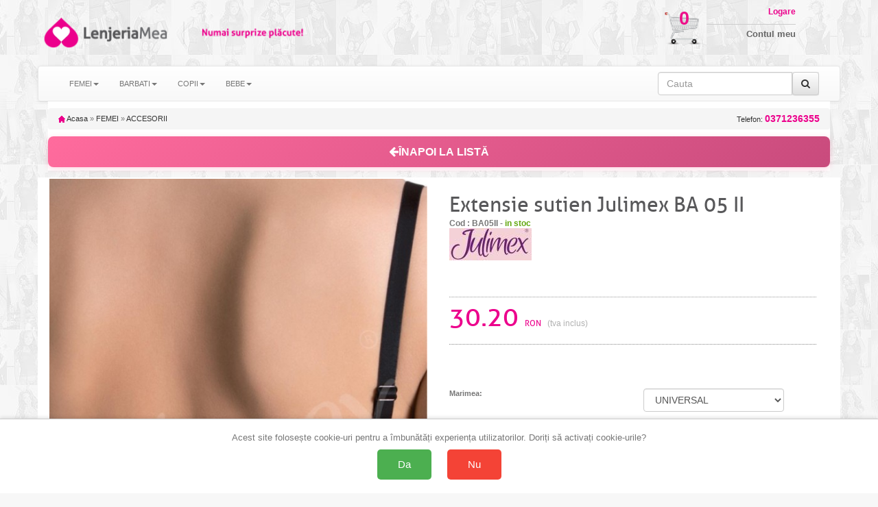

--- FILE ---
content_type: text/html; charset=UTF-8
request_url: https://cloud.ede.ro/getextrapics.php?shop=LMR&code=ba05ii&u=
body_size: 145
content:
<a href="#" onclick="$('#bigpic').attr('src','https://cloud.ede.ro/pics/ba05ii/xxl.jpg')"><img src="https://cloud.ede.ro/pics/ba05ii/m.jpg" border="0" vspace="5" hspace="5" style=" border:solid 1px #cccccc;"  /></a><a href="#" onclick="$('#bigpic').attr('src','https://cloud.ede.ro/extrapics/big/ba05ii/K157684.jpg')"><img src="https://cloud.ede.ro/extrapics/mediu/ba05ii/K157684.jpg" border="0" vspace="5" hspace="5" style=" border:solid 1px #cccccc;"  /></a><a href="#" onclick="$('#bigpic').attr('src','https://cloud.ede.ro/extrapics/big/ba05ii/K157685.jpg')"><img src="https://cloud.ede.ro/extrapics/mediu/ba05ii/K157685.jpg" border="0" vspace="5" hspace="5" style=" border:solid 1px #cccccc;"  /></a><a href="#" onclick="$('#bigpic').attr('src','https://cloud.ede.ro/extrapics/big/ba05ii/K157686.jpg')"><img src="https://cloud.ede.ro/extrapics/mediu/ba05ii/K157686.jpg" border="0" vspace="5" hspace="5" style=" border:solid 1px #cccccc;"  /></a><a href="#" onclick="$('#bigpic').attr('src','https://cloud.ede.ro/extrapics/big/ba05ii/K162657.jpg')"><img src="https://cloud.ede.ro/extrapics/mediu/ba05ii/K162657.jpg" border="0" vspace="5" hspace="5" style=" border:solid 1px #cccccc;"  /></a><a href="#" onclick="$('#bigpic').attr('src','https://cloud.ede.ro/extrapics/big/ba05ii/K201558.jpg')"><img src="https://cloud.ede.ro/extrapics/mediu/ba05ii/K201558.jpg" border="0" vspace="5" hspace="5" style=" border:solid 1px #cccccc;"  /></a><a href="#" onclick="$('#bigpic').attr('src','https://cloud.ede.ro/extrapics/big/ba05ii/M20337_1.jpg')"><img src="https://cloud.ede.ro/extrapics/mediu/ba05ii/M20337_1.jpg" border="0" vspace="5" hspace="5" style=" border:solid 1px #cccccc;"  /></a>

--- FILE ---
content_type: text/css
request_url: https://www.lenjeriamea.ro/css/style.css
body_size: 4001
content:
/* STIL GENERAL */
/* Clearfix */

.clearfix:before,
.clearfix:after {

    content: " ";

    display: table;

}

.clearfix:after {

    clear: both;

}

.clearfix {

    *zoom: 1;

}

/* Basic Styles */
body {
    font-size: 10pt;
    font: normal 11px/14px Arial, Verdana, sans-serif;
    color: #767676;
    background-color: #f7f7f7;
    background-image: url('../img/lenjeriamea_bg.jpg');
    background-position: center top;
}

a,
a:active,
a:visited {
    color: #333;
    text-decoration: none;
    outline: medium none;
}

.logo {
    margin: 20px 0;
}

.img100 img {
    width: 100%
}

.img25 img {
    width: 20%
}

.pad0 {
    padding-right: 0px;
    padding-left: 0px;
}

a.cart_number {
    position: absolute;
    top: 20px;
    width: 100%;
    text-align: center;
    color: #ED118A;
    font-size: 20pt;
    font-weight: bold;
    left: 0;

}

a.cart_text {
    position: absolute;
    top: 23px;
    width: 100%;
    text-align: center;
    color: #FFF;
    font-size: 7pt;
    line-height: 1;
}

.logbox {
    text-align: right
}

.logbox a {
    font-size: 10pt;
    color: #666;
    line-height: 1.3;
    font-weight: bold;
}

.dropdown-menu {
    font-size: 10px !important;
}

.buttonright {
    float: right !important;
    margin-left: 0 !important;
    margin-right: 5px !important;
}

.dropdown-toggle:hover {
    background-color: #ED118A
}

.embed-responsive-product {
    padding-bottom: 210%;
}

.embed-responsive-product .prodfurn {
    padding: 4px;
    float: left;
    width: 100%;
    color: #58585a;
    text-decoration: none;
    font-size: 12px;
}

.embed-responsive-product h3 {
    line-height: 16px;
    color: #58585a;
    margin: 0;
    height: 35px;
    overflow: hidden;
    padding: 0 4px;
    float: left;
    width: 100%;
    display: block;
    font-size: 1.17em;
    font-weight: bold;
}

.embed-responsive-product .price {
    display: inline;
    font-weight: 700;
    font-size: 15px;
    color: #ec008c;
    float: right;
    padding: 5px 3px;
}

.embed-responsive-product .price em {
    font-size: 12px;
}

.list-group-item strong {
    font-size: 12px;
    color: #EC008C;
    border-top: 1px dashed #666;
    width: 100%;
    padding-top: 10px;
    margin: 10px 0;
    float: left;
}

.list-group-item a {
    color: #333;
    float: left;
    padding: 2px;
    white-space: nowrap;
    clear: left;
}

.list-group-item span {
    color: #999;
    float: left;
    padding: 2px;
    white-space: nowrap;
    width: 100%;
}


.list-group-item {
    float: left;
    width: 100%;
    border: 0;
    margin: 0;
    padding: 0 15px;
}

#usefull_link_block {
    padding: 0;
}

ul .form-control {
    font-size: 10px;
}

.border_top {
    border-top: 1px dotted #999;
}

.row-topborder {
    border-top: 1px dotted #CCC;
    margin-top: 10px;
}

.fancybox-nav span {
    visibility: visible !important;
}

.reducere {
    display: block;
    font-weight: 700;
    font-size: 12px;
    color: #999;
    float: left;
    padding: 5px 0;
    background-image: url(/images/taiat.png)
}

.reducere em {
    font-size: 10px;
}


.availability {
    display: none
}

h3 {
    display: block;
    font-size: 16px;
    font-weight: bold;
}

h4 {
    padding-bottom: 20px;
    font-size: 14px;
    font-weight: bold;
}

.navbar {
    margin: 0;
}

.products {
    background-color: #fff;
}

.navbar-toggle {
    float: left;
    margin-left: 5px;
    margin-right: 0;
    width: 40px;
    height: 40px;
}

.breadcrumb {
    margin: 10px 0;
    float: left;
    display: inline;
    width: 100%;
}

.breadcrumb .breadcrumb_telefon strong {
    color: #EC008C;
    font-size: 14px;
    font-weight: bold;
}

.back_to_shop {
    position: relative;
    float: left;
    width: 100%;
}

.back_to_shop a {
    position: absolute;
    top: 20px;
    left: 10px;
    float: left;
    display: inline;
    font-size: 12px;
    font-weight: bold;
    color: #fff;
    text-decoration: none;
    background: url(../img/back_a_bg.png) no-repeat left center;
    padding-left: 20px;
}

.breadcrumb_telefon {
    float: right
}


#produs h1 {
    padding-bottom: 5px;
    font-size: 30px;
    color: #58585a;
    line-height: 30px;
    margin-bottom: 0;
    margin-top: 25px;
    font-family: "allerregular";
}

.manufacturer {}

.content_prices .price {
    width: 100%;
    float: left;
    margin: 10% 0;
}


.our_price_display {
    font-size: 38px;
    line-height: 59px;
    color: #ec008c;
    font-family: "allerregular";
}

.price em,
.reducere em,
.our_price_display em {
    font-size: 12px;
    font-style: normal;
}

.content_prices #old_price .old_price_display {
    height: 58px;
    padding-left: 20px;
    padding-top: 12px
}

.content_prices #old_price_display {
    font-size: 22px;
    font-family: allerregular;
    background-image: url(/images/taiat.png);
    background-repeat: no-repeat;
    background-position: center center;
    color: #999999;
    float: right;
}

.border_bottom,
.border_bottom2 {
    background-image: url(../img/border_bt.gif);
    background-position: left bottom;
    background-repeat: repeat-x;
    width: 100%;
    padding-bottom: 1px;
}

.btn-danger {
    background-image: -webkit-linear-gradient(top, #EB1089 0, #CB0E77 100%);
    background-image: -o-linear-gradient(top, #EB1089 0, #CB0E77 100%);
    background-image: -webkit-gradient(linear, left top, left bottom, from(#EB1089), to(#CB0E77));
    background-image: linear-gradient(to bottom, #EB1089 0, #CB0E77 100%);
    filter: progid:DXImageTransform.Microsoft.gradient(startColorstr='#ffEB1089', endColorstr='#ffCB0E77', GradientType=0);
    filter: progid:DXImageTransform.Microsoft.gradient(enabled=false);
    background-repeat: repeat-x;
    border-color: #b92c28;
}

.btn-grayed,
.btn-grayed:hover {
    background: #9ea0aa;
    background: -moz-linear-gradient(top, #9ea0aa 1%, #b6b8c4 50%, #9ea0aa 100%);
    background: -webkit-linear-gradient(top, #9ea0aa 1%, #b6b8c4 50%, #9ea0aa 100%);
    background: linear-gradient(to bottom, #9ea0aa 1%, #b6b8c4 50%, #9ea0aa 100%);
    filter: progid:DXImageTransform.Microsoft.gradient(startColorstr='#9ea0aa', endColorstr='#9ea0aa', GradientType=0);
    background-repeat: repeat-x;
    border-color: #b6b8c4;
    color: #fff;
    cursor: wait;
}

#but_add_to_chart {
    font-size: 20px;
}

h1#cart_title {
    margin: 20px;
    font-size: 30px;
    color: #58585a;
    font-family: "allerregular";
}

table#cart_summary td {
    border-bottom: 1px dotted #C2C2C2;
    border-right: 1px dotted #C2C2C2;
    font-size: 12px;
    padding: 12px;
    vertical-align: middle;
}

a.btn {
    color: #FFF;
}

.row-spaced {
    padding-top: 10px;
}

.btn-login {
    width: 100%
}

.redborder {
    border: 1px solid #F00
}

.btn-danger {
    font-family: "allerregular";
}

#authentication h3 {
    font-family: "allerregular";
    font-size: 30px;
    color: #58585a;
    background: none;
    border: none;
    float: left;
    width: 100%;
    display: inline;
    padding: 0;
}

#authentication h4 {
    font-size: 12px;
    font-weight: bold;
    color: #b0b0b0;
}

.logbox a {
    display: block;
}

a.login {
    font-size: 12px;
    font-weight: bold;
    color: #ec008c;
    border-bottom: 1px solid #CCC;
    margin: 0 0 5px 0;
    padding: 10px 0;
}

.inside_footer img {
    float: left;
    display: inline;
    margin: 2%;
    width: 16%;
}

.inside_footer .text .title {
    float: left;
    display: inline;
    margin: 0;
    width: 80%;
    margin: 0 0px 8px 0;
    font-size: 18px;
    font-weight: normal;
    color: #d60046;
}

.inside_footer .text .descr {
    float: left;
    display: inline;
    margin: 0;
    width: 80%;
    margin: 0 0px 0px 0;
    font-size: 12px;
    font-weight: normal;
    color: #767676;
    line-height: 16px;
}

#newsletter_block_left {
    background: url(../img/newsletter_block_bg.png) no-repeat top left;
    background-size: contain;
    padding: 0;
}

#newsletter_block_left img {
    width: 25%;
}

#newsletter_block_left h4 {
    padding: 10px 0 3px 28px !important;
    color: #fff !important;
    text-shadow: 0 1px 0 #000 !important;
    background: none !important;
    font-size: 16px !important;
    font-family: "allerregular" !important;
    text-transform: capitalize !important;
    font-weight: normal !important;
    margin: 0 !important;
}

#newsletter_block_left .subtitle {
    padding: 0 0 12px 28px;
    font-size: 12px;
    font-weight: normal;
    color: #fff;
}

.products .item:hover {
    background-color: #ec008c !important;
}

.item img {
    margin-top: 10px;
}

#bigpic {
    margin-top: 0;
}

.item:hover .prodfurn {
    color: #fff;
}

.out_of_stock {
    font: bold 12px Arial;
    color: #777;
}

.in_stock {
    font: bold 12px Arial;
    color: #62a70f;
}

.item:hover h3 {
    color: #CCC;
}

.item:hover .price {
    color: #FFF;
}

#featured-products_block_center {
    margin: 10px 0;
    padding: 0;
}

#featured-products_block_center h4 {
    line-height: 20px;
    float: left;
    display: inline;
    width: 953px;
    height: 51px;
    padding: 17px 0 0 27px;
    background: url(../../../img/featuredproducts_title_bg.png) no-repeat top left;
    color: #fff;
    margin: 0;
    font-size: 20px;
    font-family: "allerregular";
}


#total_price_container div {
    display: block;
    padding: 15px;
    font-weight: bold;
    font-size: 30px;
    color: #ec008c;
    font-family: "allerregular";
    line-height: 36px;
}


#total_price_container b {
    font-size: 14px;
}

#cart_subtitle {
    font-size: 14px;
    color: #EC008C;
    margin-left: 20px;
}

table .price {
    float: right;
    white-space: nowrap;
}

.row-slim div {
    padding: 0 5px;
}

.col-right {
    text-align: right
}

.col-center {
    text-align: center
}

.tabel-cos .row-slim {
    border-color: #999;
    border-style: dashed;
    border-width: 0 0 1px 0;
    padding-bottom: 10px;
}

.cart-row {
    font-size: 14px;
    font-family: "allerregular";
}

.cart-row strong {
    color: #58585a;
    font-size: 16px;
    font-weight: normal;
}

.cart-row em {
    color: #9AA;
    font-style: normal
}

.input-group-addon {
    padding: 0;
    border: 0;
    border-radius: 0;
}

.mcheck {
    width: 100%;
    background-color: greenyellow;
}

.embed-responsive-istoric {
    padding-bottom: 450%
}

#pagedata .list-group-item {
    float: left;
    width: 100%;
    border: 1px solid #CCC;
    margin: 0;
    padding: 5px 15px;
}


@media (min-width: 768px) {

    .embed-responsive-istoric {
        padding-bottom: 150%
    }

    .products .navbar-collapse {
        width: 25%;
    }

    #authentication {
        background: url(../img/white_bg_login.png) no-repeat top center;
    }

    .btn-login {
        width: 60%
    }


    .cart-row {
        font-size: 14px;
        font-family: "allerregular";
    }



}


@font-face {

    font-family: 'aller_lightregular';

    src: url('../fonts/aller_lt_0-webfont.eot');

    src: url('../fonts/aller_lt_0-webfontd41d.eot?#iefix') format('embedded-opentype'),

        url('../fonts/aller_lt_0-webfont.woff') format('woff'),

        url('../fonts/aller_lt_0-webfont.ttf') format('truetype'),

        url('../fonts/aller_lt_0-webfont.svg#aller_lightregular') format('svg');

    font-weight: normal;

    font-style: normal;



}

@font-face {

    font-family: 'allerregular';

    src: url('../fonts/aller_rg_0-webfont.eot');

    src: url('../fonts/aller_rg_0-webfontd41d.eot?#iefix') format('embedded-opentype'),

        url('../fonts/aller_rg_0-webfont.woff') format('woff'),

        url('../fonts/aller_rg_0-webfont.ttf') format('truetype'),

        url('../fonts/aller_rg_0-webfont.svg#allerregular') format('svg');

    font-weight: normal;

    font-style: normal;



}

@font-face {

    font-family: 'aller_displayregular';

    src: url('../fonts/allerdisplay_0-webfont.eot');

    src: url('../fonts/allerdisplay_0-webfontd41d.eot?#iefix') format('embedded-opentype'),

        url('../fonts/allerdisplay_0-webfont.woff') format('woff'),

        url('../fonts/allerdisplay_0-webfont.ttf') format('truetype'),

        url('../fonts/allerdisplay_0-webfont.svg#aller_displayregular') format('svg');

    font-weight: normal;

    font-style: normal;
}


@media (max-width: 767px) {

    .navbar-nav .open .dropdown-menu>li>a,
    .navbar-nav .open .dropdown-menu .dropdown-header {
        line-height: 11px;
    }

}


.carousel-caption {
    bottom: 0px !important;
    right: 2% !important;
    left: 2% !important;
    padding-bottom: 0px !important;
    white-space: nowrap !important;
    color: #666 !important;
    text-shadow: 0 !important;
}

.carousel .item {
    height: 21px;
}

.carousel-inner .next {
    top: auto !important;
    white-space: nowrap !important;
    bottom: 0px !important;
}

a.btn-top {
    padding: 3px 10px;
    font-size: 8px;
    color: #666;
    margin-top: 5px;
    font-weight: bold;
}

a.btn-top i {
    color: #ec008c;
    text-shadow: 0 1px rgba(0, 0, 0, 0.6);
}

.tooltip-inner {
    width: 350px;
    max-width: 350px;
    height: 44px;
    max-height: 44px;
    background-color: #fcf8e3;
    border-radius: 7px;
    border: 1px solid #666;
    color: #666;
    box-shadow: 0 0 1px 1px #CCC;
}

.tooltip.top .tooltip-arrow {
    border-top-color: #666;
}

.tooltip {
    position: fixed !important
}

.cart-btn {
    width: 60px;
    position: relative;
}

.cart-btn .badge {
    position: absolute;
    right: 0;
    top: 0;
}

.promo i {
    color: #ec008c;
    text-shadow: 0 1px rgba(0, 0, 0, 0.6);
}


.product-banner {
    display: flex;
    flex-direction: column;
    align-items: center;
    text-align: center;
    text-decoration: none;
    width: 1000px;
    /* Lățimea bannerului */
    height: 500px;
    /* Înălțimea bannerului */
    margin: 0 auto;
    /* Centerare banner pe pagină */
    background-color: #f9f9f9;
    /* Fundal pentru banner */
    border-radius: 10px;
    /* Margini rotunjite, opțional */
    overflow: hidden;
    /* Ascunde orice conținut care depășește dimensiunile bannerului */
}

.banner-image {
    width: 100%;
    height: 60%;
    /* Alocă 60% din înălțime pentru imagine */
    overflow: hidden;
}

.banner-image img {
    width: 100%;
    height: 100%;
    object-fit: cover;
    /* Asigură că imaginea acoperă întregul container */
}

.banner-content {
    padding: 15px;
    height: 40%;
    /* Alocă 40% din înălțime pentru descriere și preț */
}

.product-title {
    font-size: 20px;
    font-weight: bold;
    color: #333;
    margin-bottom: 10px;
}

.product-price {
    font-size: 18px;
    color: #e74c3c;
    margin-top: 5px;
}

.product-description {
    font-size: 14px;
    color: #777;
    margin-top: 10px;
}

.product-banner {
    display: flex;
    align-items: center;
    /* Aliniază elementele pe axa verticală */
    justify-content: space-between;
    /* Creează spațiu între imagine și text */
    text-decoration: none;
    width: 100%;
    /* Se întinde pe toată lățimea */
    max-width: 1000px;
    /* Lățimea maximă a bannerului */
    height: 500px;
    /* Înălțimea bannerului */
    margin: 0 auto;
    /* Centerare banner pe pagină */
    background-color: #f9f9f9;
    /* Fundal pentru banner */
    border-radius: 10px;
    /* Margini rotunjite, opțional */
    overflow: hidden;
    /* Ascunde orice conținut care depășește dimensiunile bannerului */
}

.banner-wrapper {
    display: flex;
    width: 100%;
    height: 100%;
}

.banner-image {
    flex: 0 0 60%;
    /* Imaginea ocupă 60% din lățimea bannerului */
    height: 100%;
}

.banner-image img {
    width: 100%;
    height: 500px;
    /* Redimensionează imaginea la înălțimea de 500px */
    object-fit: cover;
    /* Asigură că imaginea acoperă complet containerul */
}

.banner-content {
    flex: 1;
    /* Textul ocupă restul de 40% din lățimea bannerului */
    padding: 20px;
    height: 100%;
    background-color: #fff;
    /* Fundal alb pentru text */
    display: flex;
    flex-direction: column;
    justify-content: center;
    /* Aliniază textul vertical */
}

.product-title {
    font-size: 22px;
    font-weight: bold;
    color: #333;
    margin-bottom: 10px;
}

.product-price {
    font-size: 18px;
    color: #e74c3c;
    margin-top: 5px;
}

.product-description {
    font-size: 14px;
    color: #777;
    margin-top: 10px;
    line-height: 1.5;
}

.product-banner {
    display: flex;
    align-items: center;
    /* Aliniază vertical imaginea și textul */
    justify-content: flex-start;
    /* Poziționează imaginea la stânga, iar textul la dreapta */
    text-decoration: none;
    width: 100%;
    /* Se întinde pe toată lățimea */
    max-width: 1000px;
    /* Lățimea maximă a bannerului */
    height: 500px;
    /* Înălțimea bannerului */
    margin: 0 auto;
    /* Centerare banner pe pagină */
    background-color: #f9f9f9;
    /* Fundal pentru banner */
    border-radius: 10px;
    /* Margini rotunjite, opțional */
    overflow: hidden;
    /* Ascunde orice conținut care depășește dimensiunile bannerului */
}

.banner-wrapper {
    display: flex;
    width: 100%;
    height: 100%;
}

.banner-image {
    flex: 0 0 60%;
    /* Imaginea ocupă 60% din lățimea bannerului */
    height: 100%;
    /* Înalțimea este de 500px */
}

.banner-image img {
    width: 100%;
    height: 500px;
    /* Redimensionează imaginea la înălțimea de 500px */
    object-fit: cover;
    /* Asigură că imaginea acoperă complet containerul */
}

.banner-content {
    flex: 0 0 40%;
    /* Textul ocupă restul de 40% din lățimea bannerului */
    padding: 20px;
    height: 100%;
    background-color: #fff;
    /* Fundal alb pentru text */
    display: flex;
    flex-direction: column;
    justify-content: center;
    /* Aliniază vertical textul */
    text-align: left;
    /* Asigură că textul nu este centrat */
}

.product-title {
    font-size: 22px;
    font-weight: bold;
    color: #333;
    margin-bottom: 10px;
}

.product-price {
    font-size: 18px;
    color: #e74c3c;
    margin-top: 5px;
}

.product-description {
    font-size: 14px;
    color: #777;
    margin-top: 10px;
    line-height: 1.5;
}